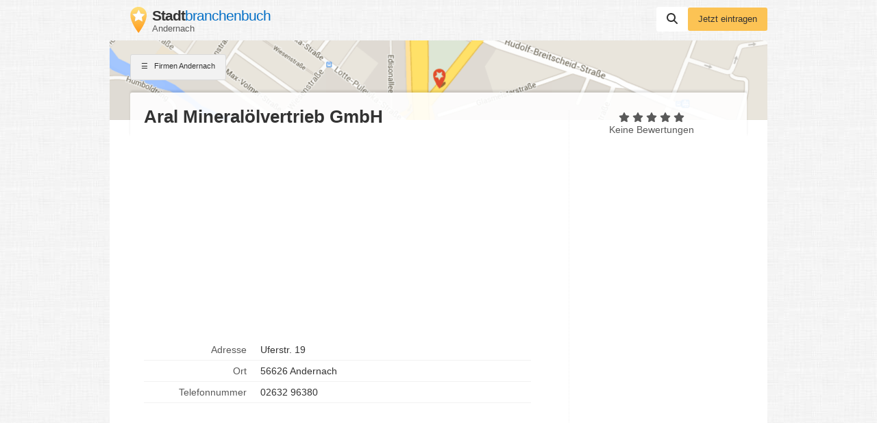

--- FILE ---
content_type: text/html; charset=utf-8
request_url: https://www.google.com/recaptcha/api2/aframe
body_size: 268
content:
<!DOCTYPE HTML><html><head><meta http-equiv="content-type" content="text/html; charset=UTF-8"></head><body><script nonce="z9GSvioUj4WvUYCeyZSgOQ">/** Anti-fraud and anti-abuse applications only. See google.com/recaptcha */ try{var clients={'sodar':'https://pagead2.googlesyndication.com/pagead/sodar?'};window.addEventListener("message",function(a){try{if(a.source===window.parent){var b=JSON.parse(a.data);var c=clients[b['id']];if(c){var d=document.createElement('img');d.src=c+b['params']+'&rc='+(localStorage.getItem("rc::a")?sessionStorage.getItem("rc::b"):"");window.document.body.appendChild(d);sessionStorage.setItem("rc::e",parseInt(sessionStorage.getItem("rc::e")||0)+1);localStorage.setItem("rc::h",'1768443671188');}}}catch(b){}});window.parent.postMessage("_grecaptcha_ready", "*");}catch(b){}</script></body></html>